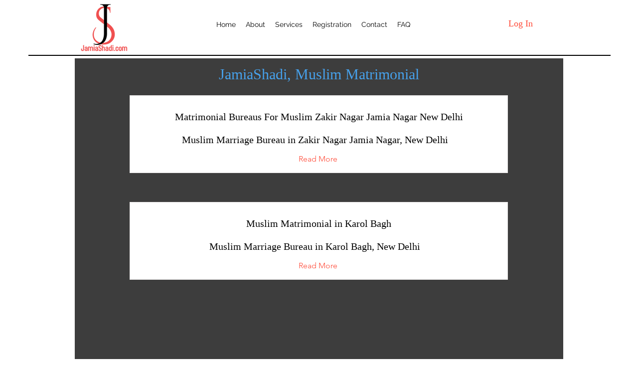

--- FILE ---
content_type: text/html; charset=utf-8
request_url: https://www.google.com/recaptcha/api2/aframe
body_size: 267
content:
<!DOCTYPE HTML><html><head><meta http-equiv="content-type" content="text/html; charset=UTF-8"></head><body><script nonce="S0NvAztkiR1C1I1IRwrSxg">/** Anti-fraud and anti-abuse applications only. See google.com/recaptcha */ try{var clients={'sodar':'https://pagead2.googlesyndication.com/pagead/sodar?'};window.addEventListener("message",function(a){try{if(a.source===window.parent){var b=JSON.parse(a.data);var c=clients[b['id']];if(c){var d=document.createElement('img');d.src=c+b['params']+'&rc='+(localStorage.getItem("rc::a")?sessionStorage.getItem("rc::b"):"");window.document.body.appendChild(d);sessionStorage.setItem("rc::e",parseInt(sessionStorage.getItem("rc::e")||0)+1);localStorage.setItem("rc::h",'1762475025092');}}}catch(b){}});window.parent.postMessage("_grecaptcha_ready", "*");}catch(b){}</script></body></html>

--- FILE ---
content_type: application/javascript
request_url: https://static.parastorage.com/services/form-app/1.2107.0/client-viewer/3684.chunk.min.js
body_size: 6678
content:
(("undefined"!=typeof self?self:this).webpackJsonp__wix_form_app=("undefined"!=typeof self?self:this).webpackJsonp__wix_form_app||[]).push([[3684],{90190:(e,o,t)=>{"use strict";t.r(o),t.d(o,{classes:()=>i,cssStates:()=>l,keyframes:()=>n,layers:()=>a,namespace:()=>r,st:()=>c,stVars:()=>s,style:()=>p,vars:()=>d});var r="o__7ISbEa",i={root:"s__7nuYU5",label:"sKq1EGw",dropdownBase:"sD96y7e",dropdownOption:"sFa06sf",dropdownNativeSelect:"sUm1QCJ",dropdownError:"se4t6jL",errorIcon:"sy0Ylfh",dropdown:"s__6izfo6",dropdownContainer:"s_1x8cc",divider:"sJ46c_l",customDivider:"sGG9ps3",arrowIcon:"sPmznGJ",errorIconWrapper:"sm_e3Q6"},n={},a={},s={},d={"wix-color-5":"--wix-color-5","wix-color-4":"--wix-color-4","wix-color-29":"--wix-color-29","wix-color-1":"--wix-color-1","wix-color-37":"--wix-color-37","wix-ui-tpa-dropdown-main-button-text-color":"--wix-ui-tpa-dropdown-main-button-text-color","wix-ui-tpa-dropdown-main-text-font":"--wix-ui-tpa-dropdown-main-text-font","wix-ui-tpa-dropdown-main-border-radius":"--wix-ui-tpa-dropdown-main-border-radius","wix-ui-tpa-dropdown-hover-border-radius":"--wix-ui-tpa-dropdown-hover-border-radius","wix-ui-tpa-dropdown-readonly-button-border-radius":"--wix-ui-tpa-dropdown-readonly-button-border-radius","wix-ui-tpa-dropdown-main-button-border-color":"--wix-ui-tpa-dropdown-main-button-border-color","wix-ui-tpa-dropdown-hover-border-color":"--wix-ui-tpa-dropdown-hover-border-color","wix-ui-tpa-dropdown-main-border-width":"--wix-ui-tpa-dropdown-main-border-width","wix-ui-tpa-dropdown-hover-border-width":"--wix-ui-tpa-dropdown-hover-border-width","wix-ui-tpa-dropdown-hover-background-color":"--wix-ui-tpa-dropdown-hover-background-color","wix-ui-tpa-dropdown-hover-background-opacity":"--wix-ui-tpa-dropdown-hover-background-opacity","wix-ui-tpa-dropdown-hover-text-color":"--wix-ui-tpa-dropdown-hover-text-color","wix-ui-tpa-dropdown-readonly-button-border-color":"--wix-ui-tpa-dropdown-readonly-button-border-color","wst-system-error-color-rgb":"--wst-system-error-color-rgb","wst-shade-3-color-rgb":"--wst-shade-3-color-rgb","wst-primary-background-color-rgb":"--wst-primary-background-color-rgb","wst-paragraph-2-color-rgb":"--wst-paragraph-2-color-rgb","wst-system-disabled-color-rgb":"--wst-system-disabled-color-rgb","wst-paragraph-2-font":"--wst-paragraph-2-font","wut-error-color":"--wut-error-color","wix-ui-tpa-dropdown-main-button-text-disabled-color":"--wix-ui-tpa-dropdown-main-button-text-disabled-color","wix-ui-tpa-dropdown-main-border-disabled-color":"--wix-ui-tpa-dropdown-main-border-disabled-color","wix-ui-tpa-dropdown-main-background-color":"--wix-ui-tpa-dropdown-main-background-color","wix-ui-tpa-dropdown-main-placeholder-color":"--wix-ui-tpa-dropdown-main-placeholder-color","wix-ui-tpa-dropdown-main-placeholder-font":"--wix-ui-tpa-dropdown-main-placeholder-font","wix-ui-tpa-dropdown-main-dropdown-background-color":"--wix-ui-tpa-dropdown-main-dropdown-background-color","wix-ui-tpa-dropdown-main-item-text-color":"--wix-ui-tpa-dropdown-main-item-text-color","wix-ui-tpa-dropdown-main-item-text-font":"--wix-ui-tpa-dropdown-main-item-text-font","wix-ui-tpa-dropdown-main-item-text-disabled-color":"--wix-ui-tpa-dropdown-main-item-text-disabled-color","wix-ui-tpa-dropdown-main-label-color":"--wix-ui-tpa-dropdown-main-label-color","wix-ui-tpa-dropdown-main-dropdown-height":"--wix-ui-tpa-dropdown-main-dropdown-height","wix-ui-tpa-dropdown-error-color":"--wix-ui-tpa-dropdown-error-color","wix-ui-tpa-dropdown-error-message-min-height":"--wix-ui-tpa-dropdown-error-message-min-height","wix-ui-tpa-dropdown-main-border-opacity":"--wix-ui-tpa-dropdown-main-border-opacity","wix-ui-tpa-dropdown-content-vertical-padding":"--wix-ui-tpa-dropdown-content-vertical-padding","wix-ui-tpa-dropdown-content-horizontal-padding":"--wix-ui-tpa-dropdown-content-horizontal-padding","wix-ui-tpa-dropdown-main-column-gap":"--wix-ui-tpa-dropdown-main-column-gap","wix-ui-tpa-dropdown-readonly-button-background-color":"--wix-ui-tpa-dropdown-readonly-button-background-color","wix-ui-tpa-dropdown-readonly-button-border-width":"--wix-ui-tpa-dropdown-readonly-button-border-width","wix-ui-tpa-dropdown-readonly-button-text-color":"--wix-ui-tpa-dropdown-readonly-button-text-color","wix-ui-tpa-dropdown-readonly-icon-color":"--wix-ui-tpa-dropdown-readonly-icon-color","wix-ui-tpa-dropdown-readonly-icon-size":"--wix-ui-tpa-dropdown-readonly-icon-size","wix-ui-tpa-dropdown-readonly-label-font":"--wix-ui-tpa-dropdown-readonly-label-font","wix-ui-tpa-dropdown-readonly-label-color":"--wix-ui-tpa-dropdown-readonly-label-color","wix-ui-tpa-dropdown-readonly-button-placeholder-color":"--wix-ui-tpa-dropdown-readonly-button-placeholder-color","wix-ui-tpa-dropdown-readonly-button-placeholder-font":"--wix-ui-tpa-dropdown-readonly-button-placeholder-font","wst-paragraph-2-color":"--Dropdown2358753825-wst-paragraph-2-color","wst-system-error-color":"--Dropdown2358753825-wst-system-error-color"},l=t.stc.bind(null,r),p=t.sts.bind(null,r),c=p},91247:(e,o,t)=>{"use strict";t.r(o),t.d(o,{classes:()=>i,cssStates:()=>l,keyframes:()=>n,layers:()=>a,namespace:()=>r,st:()=>c,stVars:()=>s,style:()=>p,vars:()=>d});var r="oGT_B_k",i={root:"sGo4s2s",arrowIcon:"swXR5ox",optionIcon:"sI2bZ1W",childrenWrapper:"s__3iGB31"},n={},a={},s={},d={"wix-color-1":"--wix-color-1","wix-color-5":"--wix-color-5","wst-system-error-color-rgb":"--wst-system-error-color-rgb","wix-ui-tpa-dropdown-suffix-padding-inline-end":"--wix-ui-tpa-dropdown-suffix-padding-inline-end",arrowIconSize:"--DropdownBase1914742017-arrowIconSize"},l=t.stc.bind(null,r),p=t.sts.bind(null,r),c=p},81974:(e,o,t)=>{"use strict";t.r(o),t.d(o,{classes:()=>i,cssStates:()=>l,keyframes:()=>n,layers:()=>a,namespace:()=>r,st:()=>c,stVars:()=>s,style:()=>p,vars:()=>d});var r="oIsUpDX",i={root:"s__0tQ6Z_",wrapper:"sfr16PH",optionIcon:"sdqyjUU",suffixContainer:"s_Vnzc4",arrowIcon:"swJq8hu",loader:"sHINEAo",errorIcon:"sSK1sM0",errorIconWrapper:"s__3w4zRd"},n={},a={},s={},d={"wix-color-29":"--wix-color-29","wix-color-1":"--wix-color-1","wix-color-4":"--wix-color-4","wix-color-5":"--wix-color-5","wst-system-disabled-color-rgb":"--wst-system-disabled-color-rgb","wst-system-error-color-rgb":"--wst-system-error-color-rgb","wst-paragraph-2-color-rgb":"--wst-paragraph-2-color-rgb","wix-ui-tpa-dropdown-main-button-text-color":"--wix-ui-tpa-dropdown-main-button-text-color","wix-ui-tpa-dropdown-hover-text-color":"--wix-ui-tpa-dropdown-hover-text-color","wix-ui-tpa-dropdown-main-text-font":"--wix-ui-tpa-dropdown-main-text-font","wix-ui-tpa-dropdown-readonly-button-text-font":"--wix-ui-tpa-dropdown-readonly-button-text-font","wix-ui-tpa-dropdown-main-border-radius":"--wix-ui-tpa-dropdown-main-border-radius","wix-ui-tpa-dropdown-hover-border-radius":"--wix-ui-tpa-dropdown-hover-border-radius","wix-ui-tpa-dropdown-readonly-button-border-radius":"--wix-ui-tpa-dropdown-readonly-button-border-radius","wix-ui-tpa-dropdown-main-button-border-color":"--wix-ui-tpa-dropdown-main-button-border-color","wix-ui-tpa-dropdown-hover-border-color":"--wix-ui-tpa-dropdown-hover-border-color","wix-ui-tpa-dropdown-main-border-width":"--wix-ui-tpa-dropdown-main-border-width","wix-ui-tpa-dropdown-hover-border-width":"--wix-ui-tpa-dropdown-hover-border-width","wix-ui-tpa-dropdown-hover-background-color":"--wix-ui-tpa-dropdown-hover-background-color","wix-ui-tpa-dropdown-hover-background-opacity":"--wix-ui-tpa-dropdown-hover-background-opacity","wix-ui-tpa-dropdown-readonly-button-border-color":"--wix-ui-tpa-dropdown-readonly-button-border-color","wix-ui-tpa-dropdown-native-select-main-button-text-disabled-color":"--wix-ui-tpa-dropdown-native-select-main-button-text-disabled-color","wix-ui-tpa-dropdown-native-select-main-background-color":"--wix-ui-tpa-dropdown-native-select-main-background-color","wix-ui-tpa-dropdown-native-select-main-placeholder-color":"--wix-ui-tpa-dropdown-native-select-main-placeholder-color","wix-ui-tpa-dropdown-native-select-main-placeholder-opacity":"--wix-ui-tpa-dropdown-native-select-main-placeholder-opacity","wix-ui-tpa-dropdown-native-select-readonly-button-background-color":"--wix-ui-tpa-dropdown-native-select-readonly-button-background-color","wix-ui-tpa-dropdown-native-select-readonly-button-border-width":"--wix-ui-tpa-dropdown-native-select-readonly-button-border-width","wix-ui-tpa-dropdown-native-select-readonly-button-text-color":"--wix-ui-tpa-dropdown-native-select-readonly-button-text-color","wix-ui-tpa-dropdown-native-select-readonly-button-icon-color":"--wix-ui-tpa-dropdown-native-select-readonly-button-icon-color","wix-ui-tpa-dropdown-native-select-readonly-button-icon-size":"--wix-ui-tpa-dropdown-native-select-readonly-button-icon-size","wix-ui-tpa-dropdown-native-select-readonly-placeholder-color":"--wix-ui-tpa-dropdown-native-select-readonly-placeholder-color",arrowIconSize:"--DropdownNativeSelect2061272465-arrowIconSize"},l=t.stc.bind(null,r),p=t.sts.bind(null,r),c=p},77961:(e,o,t)=>{"use strict";t.r(o),t.d(o,{classes:()=>i,cssStates:()=>l,keyframes:()=>n,layers:()=>a,namespace:()=>r,st:()=>c,stVars:()=>s,style:()=>p,vars:()=>d});var r="oQq4FBq",i={root:"sh8iK52",insetFocusRing:"s__4nB7uI",contentWrapper:"sy8076U",title:"sJRbu8i",subtitle:"sjYLbIA",suffix:"s__9u90nm",icon:"sTmKDuT"},n={},a={},s={},d={"wix-color-29":"--wix-color-29","wix-color-5":"--wix-color-5","wix-color-4":"--wix-color-4","wix-ui-tpa-dropdown-option-main-title-text-color":"--wix-ui-tpa-dropdown-option-main-title-text-color","wix-ui-tpa-dropdown-option-main-title-text-font":"--wix-ui-tpa-dropdown-option-main-title-text-font","wix-ui-tpa-dropdown-option-main-item-text-disabled-color":"--wix-ui-tpa-dropdown-option-main-item-text-disabled-color","wix-ui-tpa-dropdown-option-padding-inline-start":"--wix-ui-tpa-dropdown-option-padding-inline-start","wix-ui-tpa-dropdown-option-vertical-padding":"--wix-ui-tpa-dropdown-option-vertical-padding","wix-ui-tpa-dropdown-option-title-padding-inline-start":"--wix-ui-tpa-dropdown-option-title-padding-inline-start","wix-ui-tpa-dropdown-option-title-padding-inline-end":"--wix-ui-tpa-dropdown-option-title-padding-inline-end"},l=t.stc.bind(null,r),p=t.sts.bind(null,r),c=p},48882:(e,o,t)=>{"use strict";t.r(o),t.d(o,{classes:()=>i,cssStates:()=>l,keyframes:()=>n,layers:()=>a,namespace:()=>r,st:()=>c,stVars:()=>s,style:()=>p,vars:()=>d});var r="o__1Ytdcp",i={root:"s__1ImOn6"},n={},a={},s={dividerHeight:"1px",dividerBackgroundColor:"black",dividerOpacity:"initial",dividerMarginTop:"initial",dividerMarginBottom:"initial"},d={},l=t.stc.bind(null,r),p=t.sts.bind(null,r),c=p},24749:(e,o,t)=>{"use strict";t.r(o),t.d(o,{classes:()=>i,cssStates:()=>l,keyframes:()=>n,layers:()=>a,namespace:()=>r,st:()=>c,stVars:()=>s,style:()=>p,vars:()=>d});var r="oE04RXv",i={root:"s__09SBwR",dropdownContent:"sQZuxSd"},n={},a={},s={},d={},l=t.stc.bind(null,r),p=t.sts.bind(null,r),c=p},43359:(e,o,t)=>{"use strict";t.r(o),t.d(o,{classes:()=>i,cssStates:()=>l,keyframes:()=>n,layers:()=>a,namespace:()=>r,st:()=>c,stVars:()=>s,style:()=>p,vars:()=>d});var r="oARefNM",i={root:"sruig2j",optionsContainer:"se_7RSs",dropdownOption:"sHj3USZ"},n={},a={},s={},d={},l=t.stc.bind(null,r),p=t.sts.bind(null,r),c=p},48606:(e,o,t)=>{"use strict";t.r(o),t.d(o,{classes:()=>i,cssStates:()=>l,keyframes:()=>n,layers:()=>a,namespace:()=>r,st:()=>c,stVars:()=>s,style:()=>p,vars:()=>d});var r="oO56y6i",i={root:"sLEhMyS",highlight:"sUPZlHb",nonHighlight:"sBS03xk"},n={},a={},s={hoverBackgroundColor:"lightgrey",selectedBackgroundColor:"grey",selectedHoverBackgroundColor:"dimgrey",disabledBackgroundColor:"white"},d={},l=t.stc.bind(null,r),p=t.sts.bind(null,r),c=p},27009:(e,o,t)=>{"use strict";t.d(o,{Z:()=>n});var r=t(27762);const i=({size:e,...o})=>r.createElement("svg",{viewBox:"0 0 24 24",fill:"currentColor",width:e||"24",height:e||"24",...o},r.createElement("path",{fillRule:"evenodd",d:"M18.2546728,8.18171329 L18.9617796,8.88882007 L12.5952867,15.2537133 L12.5978964,15.2558012 L11.8907896,15.962908 L11.8882867,15.9607133 L11.8874628,15.9617796 L11.180356,15.2546728 L11.1812867,15.2527133 L4.81828671,8.88882007 L5.52539349,8.18171329 L11.8882867,14.5457133 L18.2546728,8.18171329 Z"}));i.displayName="ChevronDown";var n=i},70887:(e,o,t)=>{e.exports=t(17607).compact},87781:(e,o,t)=>{e.exports=t(17607).debounce},77757:(e,o,t)=>{"use strict";var r,i;t.d(o,{me:()=>n,tW:()=>i}),function(e){e[e.Enter=13]="Enter",e[e.Spacebar=32]="Spacebar",e[e.ArrowUp=38]="ArrowUp",e[e.ArrowDown=40]="ArrowDown",e[e.ArrowRight=39]="ArrowRight",e[e.ArrowLeft=37]="ArrowLeft",e[e.Esc=27]="Esc"}(r||(r={})),function(e){e.Enter="Enter",e.Spacebar=" ",e.ArrowUp="ArrowUp",e.ArrowUpIE="Up",e.ArrowDown="ArrowDown",e.ArrowDownIE="Down",e.ArrowRight="ArrowRight",e.ArrowRightIE="Right",e.ArrowLeft="ArrowLeft",e.ArrowLeftIE="Left",e.Tab="Tab",e.Home="Home",e.End="End",e.Escape="Escape",e.PageUp="PageUp",e.PageDown="PageDown"}(i||(i={}));const n=e=>1===e.length},8502:(e,o,t)=>{"use strict";t.d(o,{L:()=>ye});var r=t(27762),i=t.n(r),n=t(21849),a=t(90190),s=t(27346);const d="dropdown-label",l="dropdown-label-asterisk",p="core-dropdown",c="dropdown-base",w="native-select",u="dropdown-base-text",b="placeholder-option",h="dropdown-error-tooltip",m="dropdown-option",x="dropdown-option-icon",v="dropdown-option-suffix",g="dropdown-loader",f="data-error";var y=t(24749),k=t(72209),E=t(43359),I=t(48606);new Array(6).fill(null).map((e,o)=>4===o?{divider:!0}:{id:`${o}`,value:`Input Text ${o+1}`,isSelectable:o<3}).map((e,o)=>({...e,subtitle:0===o?"The longest subtitle has 2 lines. Lorem Ipsum is simply dummy text of the printing and typesetting industry. Lorem Ipsum has been the industry's standard dummy text ever since the 1500s, when an unknown printer took a galley of type and scrambled it to make a type specimen book.":`Subtitle Text ${o}`})),new Array(6).fill(null).map((e,o)=>({id:`${o}`,value:`0${o+1}`,isSelectable:!0}));const C=e=>e.map(e=>e.unavailable?{...e,isSelectable:void 0===e.isSelectable||e.isSelectable}:e),O=e=>`${e}-text`,S=(e,o)=>`${e}_option-${o}`,D=e=>{const{id:o,option:t,isSelected:i,isHovered:n,onClickHandler:a,onMouseEnterHandler:s,onMouseLeaveHandler:d,dataHook:l,unavailable:p}=e,{isDisabled:c,isSelectable:w,value:u,role:b}=t,h=!c&&n,m=!c&&i,x=!w||c||p,v={role:b,"aria-disabled":x,disabled:x,...w&&"option"===b?{"aria-selected":m}:{}};return r.createElement("div",{id:o,tabIndex:-1,className:(0,I.st)(I.classes.root,{disabled:c,selectable:w,hovered:h,selected:m},e.className),"aria-labelledby":o&&O(o),"data-hook":l,...v,onClick:a,title:u,onMouseEnter:s,onMouseLeave:d,"aria-hidden":t["aria-hidden"]},t.render(u))};D.displayName="CoreDropdownOption";const N="dropdown-content",M="dropdown-content-options-container",H="dropdown-content-option";class _ extends r.PureComponent{constructor(e){super(e),this.optionsContainerRef=null,this.mouseCoords={screenX:-1,screenY:-1},this.state={hoveredIndex:-1},this.onMouseMove=this.onMouseMove.bind(this),this.onMouseDown=this.onMouseDown.bind(this),this.onOptionHover=this.onOptionHover.bind(this)}componentDidMount(){if(this.props.selectedId||0===this.props.selectedId){const e=this.props.options.findIndex(e=>e.id===this.props.selectedId);if(e>-1){const o=this.optionsContainerRef.childNodes[e],t=this.optionsContainerRef.getBoundingClientRect();o.getBoundingClientRect().bottom>t.bottom&&(this.optionsContainerRef.scrollTop=Math.min(o.offsetTop+o.clientHeight/2-this.optionsContainerRef.offsetHeight/2,this.optionsContainerRef.scrollHeight)),this.setHoveredIndex(e)}}}setHoveredIndex(e){this.state.hoveredIndex!==e&&this.setState({hoveredIndex:e},this.onOptionHover)}onOptionHover(){this.props.onOptionHover&&this.props.onOptionHover(this.getSelectedOption())}isValidOptionForSelection(e){return e.isSelectable&&!e.isDisabled}scrollHoveredIntoView(e){const o=this.optionsContainerRef.childNodes[e],t=o.offsetHeight,r=o.offsetTop-1,{scrollTop:i,clientHeight:n}=this.optionsContainerRef;i<=r&&i+n>r+t||(this.optionsContainerRef.scrollTop<r?this.optionsContainerRef.scrollTop=t+r-n:this.optionsContainerRef.scrollTop=r)}hoverNextItem(e){const{options:o}=this.props;if(!o.find(this.isValidOptionForSelection))return;let{hoveredIndex:t}=this.state;for(;t+=e,t===o.length?t=0:t<0&&(t=o.length-1),!this.isValidOptionForSelection(o[t]););this.setHoveredIndex(t),this.scrollHoveredIntoView(t)}getOptionDOMid(e){const o=this.props.id;return o?`${o}_option-${e.id}`:null}getSelectedOption(){const{options:e}=this.props,{hoveredIndex:o}=this.state;return o>=0&&o<e.length?{...e[o],_DOMid:this.getOptionDOMid(e[o])}:null}onMouseMove(e){this.mouseCoords.screenX=e.screenX,this.mouseCoords.screenY=e.screenY}onMouseDown(e){const{onMouseDown:o}=this.props;o&&o(e)}onMouseEnter(e,o){this.mouseCoords.screenX===e.screenX&&this.mouseCoords.screenY===e.screenY||this.setHoveredIndex(o)}render(){const{fixedHeader:e,fixedFooter:o,options:t,selectedId:i,onOptionClick:n,id:a,className:s,role:d,activeDescendant:l}=this.props,{hoveredIndex:p}=this.state;return r.createElement("div",{className:(0,E.st)(E.classes.root,s),"data-hook":N,onMouseMove:this.onMouseMove,onMouseDown:this.onMouseDown},e,r.createElement("div",{role:d,className:E.classes.optionsContainer,id:a,ref:e=>this.optionsContainerRef=e,tabIndex:-1,"data-hook":M,...l?{"aria-activedescendant":l}:{}},(t||[]).map((e,o)=>r.createElement(D,{className:E.classes.dropdownOption,dataHook:H,key:e.id,id:this.getOptionDOMid(e),option:e,unavailable:e.unavailable,isHovered:p===o,isSelected:i===e.id,onClickHandler:this.isValidOptionForSelection(e)?()=>n(e):void 0,onMouseEnterHandler:this.isValidOptionForSelection(e)?e=>this.onMouseEnter(e,o):void 0,onMouseLeaveHandler:()=>{this.setHoveredIndex(-1)}}))),o)}}_.displayName="CoreDropdownContent";var R=t(11523);class L extends r.PureComponent{constructor(e){super(e),this.close=this.close.bind(this),this.handleClickOutside=this.handleClickOutside.bind(this),this.onPopoverClick=this.onPopoverClick.bind(this),this.onOptionClick=this.onOptionClick.bind(this)}handleClickOutside(){this.close()}_onExpandedChange(e){this.props.onExpandedChange&&this.props.onExpandedChange(e)}open(){this.props.setIsOpen(!0),this._onExpandedChange(!0)}onPopoverClick(){this.props.isOpen?this.close():this.open()}close(){this.props.isOpen&&(this.props.setIsOpen(!1),this._onExpandedChange(!1))}onOptionClick(e){const{onSelect:o}=this.props;e&&(o(e),this.close())}render(){const{options:e,children:o,disabled:t,forceContentElementVisibility:i,style:n,id:a,readOnly:s,role:d,className:l,popoverProps:p,contentProps:c,isOpen:w,selectedId:u}=this.props,b=Boolean(e&&e.length||c.fixedHeader||c.fixedFooter),h=i||w&&!t&&!s&&b;return r.createElement(k.t,{className:(0,y.st)(y.classes.root,{"content-visible":h},l),onClickOutside:this.handleClickOutside,onKeyDown:t||s?void 0:this.props.onKeyDown,onClick:t||s?void 0:()=>this.onPopoverClick(),shown:h,style:n,id:a,role:d,...p,...(0,R._)(this.props)},r.createElement(k.t.Element,null,o),r.createElement(k.t.Content,null,r.createElement(_,{className:y.classes.dropdownContent,options:e,selectedId:u,onOptionClick:this.onOptionClick,onOptionHover:this.props.onOptionHover,...c})))}}L.displayName="CoreDropdown";const A=L;var W=t(95685),T=t.n(W),P=t(27009),B=t(58249),V=t(91247),F=t(64733),U=t(2637);const z=r.forwardRef((e,o)=>{const{selectedOption:t,placeholder:i,error:n,disabled:a,upgrade:s,className:d,isExpanded:l,id:p,"aria-label":w,"aria-labelledby":b,"aria-activedescendant":h,"aria-describedby":m,"aria-required":x,"aria-controls":v,rtl:f,isLoading:y,"loading-aria-label":k}=e,E=!t||!t.value;return r.createElement(B.z,{upgrade:s,fullWidth:!0,className:(0,V.st)(V.classes.root,{error:n,placeholder:E,upgrade:s,rtl:f},d),"data-hook":c,"data-dropdown-base-error":n,disabled:a,"aria-activedescendant":h,"aria-expanded":l,id:p,ref:o,"aria-label":w,"aria-labelledby":b,"aria-describedby":m,"aria-required":x,"aria-invalid":n,role:"combobox","aria-controls":v,prefixIcon:t&&t.icon?r.createElement("div",{className:V.classes.optionIcon},t.icon):null,suffixIcon:r.createElement(r.Fragment,null,y?r.createElement(F.$,{className:V.classes.loader,"data-hook":g,type:U.R.slim,"aria-label":k}):r.createElement(P.Z,{className:V.classes.arrowIcon}))},r.createElement("div",{className:V.classes.childrenWrapper,"data-hook":u},t&&t.value||i))});var $=t(48882);const Z=e=>{const{children:o,vertical:t}=e,i=!!o;return r.createElement("div",{className:(0,$.st)($.classes.root,{vertical:t&&!i,customDivider:i},e.className),"data-hook":e["data-hook"]},o)};Z.displayName="CoreDivider";var q=t(8871),K=t.n(q),Y=t(70887),X=t.n(Y);const G=(e=null)=>({id:e&&(e.id||0===e.id)?e.id:K()("Option"),isDisabled:!1,isSelectable:!0,unavailable:!1,value:null,render:e=>e,role:"option",...e}),J=e=>e%2==0,Q=e=>e%2==1,j=(e,o)=>{const t=(e=>new RegExp(`(${e.replace(/ /g,"|")})`,"gi"))(o.trim().replace(/[-\/\\^$*+?.()|[\]{}]/g,"\\$&"));const i=e.value.split(t),n=""===i[0]?J:Q,a=X()(i).map((e,o)=>n(o)?r.createElement("mark",{className:I.classes.highlight,key:o},e):r.createElement("span",{className:I.classes.nonHighlight,key:o},e));return G({id:e.id,isDisabled:e.isDisabled,isSelectable:e.isSelectable,value:e.value,render:()=>e.render(a)})},ee={create:G,createDivider:({className:e,value:o}={})=>G({id:K()("Divider"),isDisabled:!1,isSelectable:!1,"aria-hidden":!0,render:o?()=>r.createElement(Z,{className:e},o):()=>r.createElement(Z,{className:e})}),createHighlighted:(e,o)=>e.value&&o?j(e,o):e};var oe=t(79630),te=t(35100),re=t(77961),ie=t(3889);const ne=e=>{const{value:o,id:t,isSelectable:i,subtitle:n,icon:a,suffix:s,isSectionTitle:d,className:l,unavailable:p,indentIcon:c,textOverflow:w=ie.ok.ellipsis,descendantId:u,isFocused:b}=e,h=r.useRef(null);return r.useEffect(()=>{b&&h.current&&h.current.scrollIntoView?.({block:"nearest"})},[b]),r.createElement("div",{"data-hook":m,key:t,ref:h,className:(0,re.st)(re.classes.root,{withIcon:!!a,sectionTitle:d,selectable:i,unavailable:!!p,indentIcon:!!c,textOverflow:w,isFocused:b},l)},a&&r.createElement("div",{"data-hook":x,className:re.classes.icon},a),r.createElement("div",{className:re.classes.contentWrapper},r.createElement(oe.x,{className:re.classes.title,typography:te.M.runningText,id:u&&O(u),"aria-disabled":!(i&&!p)},o),n&&r.createElement(oe.x,{className:re.classes.subtitle,typography:te.M.runningText},n)),s&&r.createElement("div",{"data-hook":v,className:re.classes.suffix},s))};var ae=t(81974);class se extends r.Component{onSelect(e){const{selectedOption:o}=this.props,t=e.target.value;if((o&&o.id)===t)return;const r=this.props.options.find(({id:e})=>e===t);this.props.onSelect(r)}renderOptions(e){const{placeholder:o,options:t}=this.props;return r.createElement(r.Fragment,null,e&&r.createElement("option",{"data-hook":b,value:"",disabled:!0,hidden:!t.length},o),t.map((e,o)=>e.divider?null:r.createElement("option",{key:o,value:e.id,disabled:!e.isSelectable},e.value)))}renderOptionIcon(){return r.createElement("div",{className:ae.classes.optionIcon},this.props.selectedOption.icon)}getDataAttributes(){const{error:e}=this.props;return{[f]:e}}render(){const{disabled:e,readOnly:o,selectedOption:t,error:i,errorMessage:n,"aria-label":a,"aria-labelledby":s,"aria-required":d,id:l,className:p,name:c,errorComponent:u,newErrorMessage:b,isLoading:h,"loading-aria-label":m}=this.props,{rtl:x}=this.context,v=!t||!t.value,f=t&&!!t.icon,y=(0,ae.st)(ae.classes.root,{error:i,disabled:e,readOnly:o,placeholder:v,icon:f,rtl:x,fullWidth:!0},p);return r.createElement("div",{className:ae.classes.wrapper,onClick:e=>o&&e.preventDefault(),onMouseDown:e=>o&&e.preventDefault(),onKeyDown:e=>o&&e.preventDefault()},r.createElement("select",{...this.getDataAttributes(),defaultValue:"",...t&&{value:t.id},id:l,onChange:e=>!o&&this.onSelect(e),"data-hook":w,ref:this.props.innerRef,"aria-label":a,"aria-labelledby":s,"aria-required":d,disabled:e,name:c,"aria-readonly":o,className:y},this.renderOptions(v)),f?this.renderOptionIcon():null,i&&n&&!b&&u,r.createElement("div",{className:ae.classes.suffixContainer},h?r.createElement(F.$,{className:ae.classes.loader,"data-hook":g,type:U.R.slim,"aria-label":m}):r.createElement(P.Z,{className:ae.classes.arrowIcon})))}}se.contextType=s.I;const de=r.forwardRef((e,o)=>r.createElement(se,{...e,innerRef:o}));var le=t(80820),pe=t(37790),ce=t(24385),we=t(20806),ue=t(44699),be=t(92668),he=t(24243),me=t(77757),xe=t(87781),ve=t.n(xe);const ge=(e,o)=>e.filter(e=>e.value?.toLocaleLowerCase().startsWith(o.toLocaleLowerCase())),fe=({options:e,onSelect:o,isOpen:t,setIsOpen:n,focusedOptionId:a,setFocusedOptionId:s})=>{const[d,l]=i().useState(""),p=i().useCallback(ve()(()=>l(""),500),[l]);(0,r.useEffect)(()=>()=>{p.cancel()},[]);const c=i().useMemo(()=>ge(e,d),[e,d]),w=e=>{void 0!==e&&s(e)},u=e=>{n(!0),e.preventDefault()},b=()=>{w(e[0].id)},h=()=>{w(e[e.length-1].id)},m=()=>a?e.findIndex(e=>e.id===a):-1,x=()=>{a&&(o=>{const t=e.find(e=>e.id===o);return t?.isSelectable&&!t.isDisabled})(a)&&o(a)},v=o=>{switch(o.key){case me.tW.Enter:case me.tW.Spacebar:x(),o.preventDefault();break;case me.tW.Tab:x();break;case me.tW.Escape:t=o,n(!1),t.preventDefault();break;case me.tW.ArrowDown:o.preventDefault(),(()=>{for(let o=m()+1;o<e.length;o++){const t=e[o];if(!t.divider){w(t.id);break}}})();break;case me.tW.ArrowUp:o.preventDefault(),o.altKey?(x(),n(!1)):(()=>{const o=m();for(let t=(-1===o?e.length:o)-1;t>=0;t--){const o=e[t];if(!o.divider){w(o.id);break}}})();break;case me.tW.Home:o.preventDefault(),b();break;case me.tW.End:o.preventDefault(),h();break;case me.tW.PageUp:o.preventDefault(),(()=>{const o=m(),t=Math.max(o-10,0);w(e[t].id)})();break;case me.tW.PageDown:o.preventDefault(),(()=>{const o=m(),t=Math.min(o+10,e.length-1);w(e[t].id)})()}var t};return{handleKeydown:o=>{const{key:r}=o;if((0,me.me)(r)&&r!==me.tW.Spacebar)return t||u(o),void(o=>{if(o===d){const e=(c.findIndex(e=>e.id===a)+1)%c.length,o=c[e];w(o.id),p.cancel()}else{const t=(d+o).toLocaleLowerCase(),r=ge(e,t);r.length>0&&w(r[0].id),l(t),p()}})(r);t?v(o):(e=>{switch(e.key){case me.tW.ArrowUp:a||b(),u(e);break;case me.tW.ArrowDown:case me.tW.Enter:case me.tW.Spacebar:u(e);break;case me.tW.Home:b(),u(e);break;case me.tW.End:h(),u(e);break;default:;}})(o)}}},ye=r.forwardRef((e,o)=>{const{label:t,alignment:i="bottom",className:c,theme:w=ie.IQ.Box,newErrorMessage:u,error:b,lang:m,errorAppearance:x,errorMessage:v,outerBorder:g=!1,options:f=[],initialSelectedId:y,selectedId:k,readOnly:E,upgrade:I,dropdownId:O,optionsContainerId:D,mobileNativeSelect:N,"aria-required":M,showAsterisk:H,onExpandedChange:_}=e,R=r.useRef(),L=r.useRef(),W=r.useRef(),{mobile:P,rtl:B}=(0,s.Ac)(),[V,F]=r.useState(!1),[U,$]=r.useState(!1),[Z,q]=r.useState(!1),[K,Y]=r.useState(k?f.find(e=>e.id===k)?.id||null:f.find(e=>e.id===y)?.id||null),[X,G]=r.useState(null),J=r.useMemo(()=>f.find(e=>e.id===K),[f,K]),Q=r.useMemo(()=>(0,ue.Z)("error-message"),[]),j=r.useMemo(()=>(0,ue.Z)("label-for-id_"),[]),oe=r.useMemo(()=>D??(0,ue.Z)("dropdown-options-container_"),[D]);r.useEffect(()=>{(0,be.re)("Button")},[]),r.useEffect(()=>{I||((0,be.M$)("Dropdown","The current `Dropdown` component API will be deprecated in a future version. Please use the `upgrade` prop in order to use the new API."),(0,be.Wg)("Button"))},[I]),r.useEffect(()=>{k&&Y(f.find(e=>e.id===k)?.id||null)},[k,f]),r.useImperativeHandle(o,()=>({focus(e){L?.current&&!N&&L.current.focus(e),W?.current&&N&&W.current.focus(e)}}),[]);const te=o=>{if(o!==K){Y(o),q(!1);const t=f.find(e=>e.id===o);t&&e.onChange?.(t),L.current&&!N&&L.current.focus()}},{handleKeydown:re}=fe({options:f.filter(e=>!e.divider),onSelect:te,isOpen:Z,setIsOpen:q,focusedOptionId:X,setFocusedOptionId:G}),ae=e=>{$(e)},se=e=>{ae(!U),e.stopPropagation()},me=e=>{"Enter"!==e.key&&" "!==e.key||e.stopPropagation()},xe=()=>{F(!0)},ve=()=>{const{errorTooltipPlacement:o}=e;return r.createElement(pe.M,{"data-hook":h,className:a.classes.dropdownError,message:v,icon:r.createElement(ce.Z,{className:a.classes.errorIcon}),tooltipId:Q,tooltipSkin:we.y.Error,showTooltip:U,onClick:se,onMouseDown:xe,onKeyDown:me,tooltipProps:{placement:o}})},ge=C(f).map(e=>e.divider?ee.createDivider({className:a.classes.divider}):ee.create({...e,role:"option",render:()=>r.createElement(ne,{unavailable:e.unavailable,className:a.classes.dropdownOption,...e,descendantId:S(oe,e.id),isFocused:X===e.id})})),ye=u?n.Y:r.Fragment,ke=M&&H,Ee={alignment:i,mobile:P,theme:w,rtl:B,newErrorMessage:u,error:b,outerBorder:g,readOnly:E};return r.createElement(ye,{...u&&{visible:b&&!!v,message:v,errorAppearance:x,messageId:Q,className:(0,a.st)(a.classes.root,Ee,c),"data-mobile":P,lang:m,"data-hook":e["data-hook"]}},r.createElement("div",{...!u&&{className:(0,a.st)(a.classes.root,Ee,c),"data-mobile":P,"data-hook":e["data-hook"],lang:m},ref:R,onFocus:()=>{V||ae(!0),F(!0)},onBlur:e=>{R.current&&!R.current.contains(e.relatedTarget)&&(F(!1),$(!1))}},t&&r.createElement("label",{"data-hook":d,htmlFor:j,className:a.classes.label},t,ke&&r.createElement(he.d,{dataHook:l})),N&&P?(()=>{const{placeholder:o,disabled:t,"aria-label":i,"aria-labelledby":n,name:s,isLoading:d=!1,"loading-aria-label":l}=e;return r.createElement(de,{readOnly:E,"aria-label":i,"aria-labelledby":n,"aria-required":M,disabled:t,className:a.classes.dropdownNativeSelect,error:b,name:s,ref:W,errorMessage:v,options:C(f),onSelect:e=>te(e.id),placeholder:o,selectedOption:J,errorComponent:ve(),newErrorMessage:u,isLoading:d,"loading-aria-label":l})})():(()=>{const{placeholder:o="",disabled:t,forceContentElementVisibility:n,placement:s="bottom","aria-label":d,"aria-labelledby":l,flip:h,fixed:m,appendTo:x,optionsContainerZIndex:g,optionsContainerClass:f,"aria-describedby":y,dynamicWidth:k,isLoading:C=!1,"loading-aria-label":D}=e,N=!x||"parent"===x,H=(0,le.w)([y,v?Q:""]),R=X&&S(oe,X);return r.createElement(A,{className:(0,a.st)(a.classes.root,{rtl:B,alignment:i,isMobile:P,theme:w,readOnly:E},T()(a.classes.dropdown,f,{[c]:!N})),isOpen:Z,setIsOpen:q,popoverProps:{contentClassName:a.classes.dropdownContainer,placement:s,flip:h,fixed:m,appendTo:x,dynamicWidth:k||!N,zIndex:g},contentProps:{role:"listbox",id:oe},"data-hook":p,"data-mobile":P,options:ge,readOnly:E,onSelect:e=>{e&&te(String(e.id))},selectedId:K,forceContentElementVisibility:n,onKeyDown:re,onExpandedChange:_},r.createElement(z,{className:a.classes.dropdownBase,selectedOption:J,placeholder:o,disabled:t,readOnly:E,error:b,upgrade:I,ref:L,rtl:B,id:O??j,"aria-activedescendant":Z?R:void 0,"aria-label":d,"aria-labelledby":l,"aria-required":M,isExpanded:Z,"aria-describedby":H,isLoading:C,"loading-aria-label":D,"aria-controls":oe}),b&&v&&!u&&ve())})()))})},3889:(e,o,t)=>{"use strict";var r,i,n;t.d(o,{IQ:()=>i,ok:()=>n}),function(e){e.center="center"}(r||(r={})),function(e){e.Line="line",e.Box="box"}(i||(i={})),function(e){e.ellipsis="ellipsis",e.wrap="wrap"}(n||(n={}))},24243:(e,o,t)=>{"use strict";t.d(o,{d:()=>a});var r=t(27762),i=t.n(r),n="sTgH80P";const a=({dataHook:e,...o})=>i().createElement("span",{className:n,"aria-hidden":"true","data-hook":e,...o},"*")}}]);
//# sourceMappingURL=3684.chunk.min.js.map

--- FILE ---
content_type: application/javascript
request_url: https://static.parastorage.com/services/form-app/1.2107.0/client-viewer/form-app-contacts-phone.chunk.min.js
body_size: 3783
content:
"use strict";(("undefined"!=typeof self?self:this).webpackJsonp__wix_form_app=("undefined"!=typeof self?self:this).webpackJsonp__wix_form_app||[]).push([[416],{96564:(e,t,n)=>{n.r(t),n.d(t,{default:()=>De});var r=n(20011),a=n(27762),o=n.n(a),l=n(49719),s=n(95685),c=n.n(s),u=n(69559),i=n(8333),d=n(19148),C=n(3285),m=n(51646),E=n(5468),p=n(48385),M=n(98125),N=n(15906),y=n.n(N),f=n(77118);function S(e){const t=e?(0,m.S)(e):void 0,n=null==t?void 0:t.country;if(n)return n;const r=new E.R;e&&r.input(e);return r.getCountry()}function h(e){return function(e){var t,n,r,a;if(!(e=e.trim()).startsWith("+"))return;const o=e.replace(/^\+/,""),l=o.substring(0,1),s=o.substring(0,2),c=o.substring(0,3),u=o.substring(0,4);return(null==(t=M.Z.country_calling_codes[u])?void 0:t[0])||(null==(n=M.Z.country_calling_codes[c])?void 0:n[0])||(null==(r=M.Z.country_calling_codes[s])?void 0:r[0])||(null==(a=M.Z.country_calling_codes[l])?void 0:a[0])}(e)}function b(e){return e?f.L[e]:void 0}function A(e){var t;return e&&(null==(t=y().getCountryByKey(e))?void 0:t.dialCode)}var v=n(96080),L=n(31616);function R(e,t){return e.filter(e=>function(e,t){const{countryName:n,callingCode:r,shortCountryCode:a}=e;if(g(n,t))return!0;if(g(r,t))return!0;if(g(a,t))return!0;return!1}(e,t))}function g(e,t){return e.toLowerCase().includes(t.toLowerCase())}var T=n(43566),B=n(31688),G=n(4447),I=n(80528),D=n(79630),O=n(65741);const P="apfS60",K=e=>{let{longCountryCode:t}=e;const n=U(t,"1x"),r=U(t,"2x");return o().createElement("img",{src:n,srcSet:`${n} 1x, ${r} 2x`,alt:"","aria-hidden":"true",loading:"lazy",className:P})};function U(e,t){return`https://static.parastorage.com/services/linguist-flags/1.961.0/assets/flags/square/${`${e}${"2x"===t?"_2x":""}.png`}`}var F="oUDpvwp",w="sWV17_q",Z="s__3xDnod",x="s__0p27oq",k=n.sts.bind(null,F);function H(e){let{callingCode:t,countryName:n,longCountryCode:r,clip:a=!0}=e;return a?o().createElement("div",{className:k(w,{nowrap:a})},o().createElement("div",{className:Z},o().createElement(K,{longCountryCode:r})),o().createElement(D.x,{className:x,"aria-label":n},n.length>25?o().createElement(O.u,{appendTo:"window",showDelay:300,content:n},`${n.substring(0,25)}...`):n),o().createElement(D.x,{className:x,"aria-hidden":"true"},"\xa0"),o().createElement(D.x,{className:x},o().createElement("span",{dir:"ltr",lang:"en"},t))):o().createElement("div",{className:w},o().createElement("div",{className:Z},o().createElement(K,{longCountryCode:r})),o().createElement(D.x,{className:x},n,o().createElement("span",{"aria-hidden":"true"},"\xa0"),o().createElement("span",{dir:"ltr",lang:"en"},t)))}var V="s__1i7EKU",_="s__17bdPZ",W="syaA_J_";var Y=n(51336),J=n(23833),$=n(24205),q=n(71836),Q="sEP5wyL",X="sNA6Tp0",j="s_BVJMF",z="skGp13x",ee="svqg2c5",te="ssM0YgU";const ne=(0,a.forwardRef)((e,t)=>{let{arrowDirection:n,longCountryCode:r,onClick:a,readOnly:l,ariaLabel:s}=e;const{t:u}=(0,v.$G)();return o().createElement(q.h,{className:Q,"data-hook":"country-selector-trigger","aria-label":`${s}. ${u("field.phone.country-selector-button.aria-label")}`,innerRef:t,onClick:a,icon:o().createElement("div",{className:X},r?o().createElement("div",{className:j},o().createElement(K,{longCountryCode:r})):o().createElement("div",{className:c()(z,{[te]:l})},o().createElement(Y.Z,null)),o().createElement("div",{className:c()(ee,{[te]:l})},"up"===n?o().createElement(J.Z,null):o().createElement($.Z,null)))})});var re=n(22745),ae="ofpsldL",oe="sigMcDV",le=n.sts.bind(null,ae);const se=e=>{let{className:t,...n}=e;const{t:a}=(0,v.$G)(),{isRTL:l}=(0,i.Z)();return o().createElement(u.n,(0,r.Z)({},n,{"data-hook":"country-search",className:le(oe,{rtl:l},t),prefix:o().createElement(re.Z,null),placeholder:a("field.phone.country-search-input.placeholder"),"aria-label":a("field.phone.country-search-input.aria-label"),autoComplete:"off"}))},ce=e=>{var t;let{className:n,theme:l,countryCode:s,countries:c,onSelect:u,searchPhrase:i,onSearch:d,onKeyDown:C,readOnly:m,ariaLabel:E}=e;const p=(0,a.useRef)(null),M=(0,a.useRef)(null),N=(0,a.useMemo)(()=>b(s),[s]),[y,f]=(0,a.useState)(!1),{comboboxProps:S,listboxProps:h,setActiveDescendant:A}=function(){const e=(0,B.M)(),[t,n]=(0,a.useState)(),r={role:"combobox","aria-autocomplete":"list","aria-haspopup":"listbox","aria-expanded":!0,"aria-owns":e,"aria-activedescendant":t},o={role:"listbox",id:e};return{comboboxProps:r,listboxProps:o,setActiveDescendant:n}}(),v=(0,a.useMemo)(()=>c.map(ue),[c]),L=(0,a.useMemo)(()=>s?[s]:[],[s]),R=null==(t=c[0])?void 0:t.shortCountryCode,g=i?R:s??R,I=(0,a.useCallback)(e=>{f(!m&&e),d("")},[d,m]),D=(0,a.useCallback)(e=>{var t,n,r;switch(e.key){case"Tab":e.preventDefault(),I(!1);break;case"Escape":e.preventDefault(),I(!1),null==(t=p.current)||t.focus();break;case"Enter":e.preventDefault(),I(!1);const a=null==(n=M.current)||null==(n=n.getSelectedOption())?void 0:n.id;a&&u(a);break;case"ArrowUp":case"ArrowDown":null==(r=M.current)||r.onKeyDown(e.key,e)}C(e)},[C,I,u]),O=(0,a.useCallback)(e=>{const t=null==e?void 0:e.id;I(!1),t&&u(t)},[u,I]),P=(0,a.useCallback)(e=>d(e.target.value),[d]),K=(0,a.useCallback)(e=>{e&&A(e._DOMid)},[A]);return o().createElement(o().Fragment,null,o().createElement(ne,{readOnly:m,arrowDirection:y?"up":"down",longCountryCode:N,onClick:()=>I(!0),ariaLabel:E}),o().createElement(T.A,{isOpen:y,onRequestClose:()=>I(!1),className:V},o().createElement(G.W,{"data-hook":"dropdown-content",optionsContainerId:h.id,role:h.role,className:_,ref:M,selectedIds:L,options:v,onOptionClick:O,onOptionHover:K,focusOnOption:g,fixedHeader:o().createElement("div",{className:W},o().createElement(se,(0,r.Z)({},S,{className:n,tabIndex:y?-1:0,theme:l,value:i,onChange:P,onKeyDown:D})))})))};function ue(e){let{longCountryCode:t,shortCountryCode:n,callingCode:r,countryName:a}=e;return I.B.create({id:n,render:()=>o().createElement(H,{callingCode:r,longCountryCode:t,countryName:a,clip:!1})})}var ie=n(43790),de="oBxBJc5",Ce="saVZtCV",me="sp79gUV",Ee="so_s4xp",pe=n.sts.bind(null,de);const Me=e=>{var t;let{className:n,theme:l,countryCode:s,countries:c,onSelect:u,searchPhrase:d,onSearch:C,onKeyDown:m,readOnly:E,disabled:p,ariaLabel:M}=e;const{isRTL:N}=(0,i.Z)(),y=b(s),f=(0,a.useRef)(null),S=(0,a.useRef)(null),{t:h}=(0,v.$G)(),[A,L]=(0,a.useState)(!1),[R,g]=(0,a.useState)({}),{comboboxProps:T,listboxProps:G,setActiveDescendant:I}=function(){const e=(0,B.M)(),[t,n]=(0,a.useState)(),r={role:"combobox","aria-autocomplete":"list","aria-haspopup":"listbox","aria-expanded":!0,"aria-owns":e,"aria-activedescendant":t},o={role:"listbox",id:e};return{comboboxProps:r,listboxProps:o,setActiveDescendant:n}}(),D=(0,a.useMemo)(()=>c.map(Ne),[c]),O=s?[s]:[],P=null==(t=c[0])?void 0:t.shortCountryCode,K=d?P:s??P,U=(0,a.useCallback)(e=>{var t,n,r;switch(e.key){case"Escape":e.preventDefault(),null==(t=S.current)||t.close(),null==(n=f.current)||n.focus();break;case"ArrowUp":case"ArrowDown":case"Enter":case"Tab":null==(r=S.current)||r.onKeyDown(e)}m(e)},[m]),F=(0,a.useCallback)(e=>{const t=null==e?void 0:e.id;u(t),L(!1)},[u]),w=(0,a.useCallback)(e=>C(e.target.value),[C]),Z=(0,a.useCallback)(e=>{L(e),C("")},[C]),x=(0,a.useCallback)(e=>{var t;const n=null==e||null==(t=e.getBoundingClientRect())?void 0:t.width;n&&g({minWidth:n})},[]),k=(0,a.useCallback)(e=>{e&&I(e._DOMid)},[I]);return o().createElement(ie.J,{readOnly:E,disabled:p,contentId:G.id,contentRole:G.role,className:pe(Ce,{rtl:N}),contentClassName:pe(me,{rtl:N,theme:l}),ref:S,initialSelectedIds:O,options:D,placement:"bottom-start",openTrigger:"click",onSelect:F,onExpandedChange:Z,onOptionHover:k,focusOnOption:K,eventsEnabled:!1,noResultsText:h("field.phone.country-selector-dropdown.no-result"),fixedHeader:o().createElement("div",{style:R,ref:x,className:Ee},o().createElement(se,(0,r.Z)({},T,{className:n,theme:l,autoFocus:!0,value:d,onChange:w,onKeyDown:U})))},o().createElement(ne,{readOnly:E,ref:f,arrowDirection:A?"up":"down",longCountryCode:y,ariaLabel:M}))};function Ne(e){let{longCountryCode:t,shortCountryCode:n,callingCode:r,countryName:a}=e;return I.B.create({id:n,render:()=>o().createElement(H,{callingCode:r,longCountryCode:t,countryName:a})})}var ye="oAfceIM",fe="sSZhtd6",Se=n.sts.bind(null,ye);const he=e=>{let{fieldId:t,inputId:n,value:r,allowedCountryCodes:l,defaultCountry:s,showFlag:c,placeholder:m,disabled:E,required:p,hasError:M,ariaDescribedBy:N,ariaInvalid:y,className:h,theme:b,readOnly:g,onChange:T,onFocus:B,onBlur:G,ariaLabel:I}=e;const{isMobile:D,isRTL:O}=(0,i.Z)(),P=(0,a.useRef)(null),[U,F]=(0,a.useState)(""),w=(0,a.useMemo)(()=>S(r),[r]),[x,k]=(0,a.useState)(s??w),H=function(){const{t:e}=(0,v.$G)(),{locale:t}=(0,i.Z)();return(0,a.useMemo)(()=>Object.keys(f.L).reduce((t,n)=>{const r=f.L[n],a=A(r),o=e(`locale-dataset.countries.${r.toUpperCase()}`);return a&&(0,L.a)(n)&&t.push({countryName:o,longCountryCode:r,shortCountryCode:n,callingCode:a}),t},[]).sort((e,n)=>e.countryName.localeCompare(n.countryName,t)),[e,t])}(),V=(0,a.useMemo)(()=>function(e,t){return e.filter(e=>!(t&&t.length>0)||t.includes(e.shortCountryCode))}(H,l),[H,l]),_=(0,a.useMemo)(()=>R(V,U),[V,U]),W=(0,a.useMemo)(()=>V.find(e=>e.shortCountryCode===x),[V,x])?x:void 0;(0,d.ij)(()=>{k(s)}),(0,a.useEffect)(()=>{k(s??w)},[w,s]);const Y=(0,a.useCallback)(e=>{var t;if("Tab"===e.key)null==(t=P.current)||t.focus()},[]),J=(0,a.useCallback)(e=>{var t;k(e),T(r,e),null==(t=P.current)||t.focus()},[r,T]),$=(0,a.useCallback)(e=>{const t=S(e.target.value);if(t)return k(t),void T(e.target.value,t);T(e.target.value,x)},[T,x]),{containerRef:q,handleBlur:Q,handleFocus:X}=(0,C.K)({onBlur:G,onFocus:B});(0,d.q3)(()=>{var e;null==(e=P.current)||e.focus({preventScroll:!0})},t);return o().createElement("div",{ref:q,onBlur:Q,onFocus:X},o().createElement(u.n,{ref:P,id:n,type:"phone",inputMode:"tel",error:M,newErrorMessage:!0,value:"string"==typeof r?r:"",className:Se(fe,{rtl:O},h),required:p,disabled:E,placeholder:m,theme:b,"aria-describedby":N,"aria-invalid":y,"aria-label":I,onChange:$,prefix:1===V.length?c?o().createElement("div",{className:Z},o().createElement(K,{longCountryCode:_[0].longCountryCode})):null:D?o().createElement(ce,{readOnly:g,className:h,theme:b,countries:_,countryCode:W,onSelect:J,searchPhrase:U,onSearch:F,onKeyDown:Y,ariaLabel:I}):o().createElement(Me,{readOnly:g,disabled:E,className:h,theme:b,countries:_,countryCode:W,onSelect:J,searchPhrase:U,onSearch:F,onKeyDown:Y,ariaLabel:I}),readOnlyCustom:g}))};var be=n(18800),Ae=n(83054),ve=n(39076),Le=n(63960),Re=n(97074),ge=n(63e3),Te=(n(95191),{root:"spmBtCx sf_Wygh",textField:"sf_Wygh",noBorder:"sRMolsD",hover:"sv1lDQh",theme:"sUR1c6o"});var Be=n(89269),Ge=n(8076);const Ie=e=>{var t;let{id:n,target:r,label:l,hideLabel:s=!1,placeholder:u,required:i=!1,description:C,value:E="",defaultCountry:M,showFlag:N,validation:y,onChange:f,onBlur:S,onFocus:b,error:A,disabled:L=!1,customErrors:R,fieldType:g,FieldLayout:T,requiredIndicatorType:B,requiredIndicatorPlacement:G,readOnly:I,defaultValue:D}=e;const{t:O}=(0,v.$G)(),{labelId:P,inputId:K,errorId:U,descriptionId:F,ariaDescribedBy:w}=(0,ve.rm)(n,A,C),Z=null==y||null==(t=y.string)||null==(t=t.phoneOptions)?void 0:t.allowedCountryCodes,[x,k]=(0,a.useState)(()=>D===E&&D.length<=4&&h(D)?"":E),{hasError:H,errorMessage:V}=(0,Ae.V)(A,R,g),_=(0,be.F0)().includes(be.dA.INPUT_FIELDS_HOVER);(0,a.useEffect)(()=>{x!==E&&f(x)},[]),(0,a.useEffect)(()=>{E&&!x&&k(E)},[E,x]);const W=(0,a.useCallback)((e,t)=>{const n=1===(null==Z?void 0:Z.length)?Z[0]:void 0,r=function(e,t){if(e&&t)try{const n=(0,m.S)(e,t),r=null==n?void 0:n.formatInternational();if(r&&(0,p.y)(r))return r.replace(/\s+/g,"")}catch(e){}return e}(e,t||n);k(e),f(r)},[f,Z]),Y=(0,Be.Y)(S),J=(0,a.useCallback)(()=>{Y()},[Y]),$=(0,a.useCallback)(()=>{k(""),f("")},[f]);return(0,d.ij)($),o().createElement(T,{fieldId:n,renderLabel:()=>o().createElement(Re.a,{labelId:P,htmlFor:K,required:i,label:l,hideLabel:s,requiredIndicatorType:B,requiredIndicatorPlacement:G}),renderInput:()=>o().createElement(he,{fieldId:n,inputId:K,hasError:H,value:x||"",className:c()(Te.textField,Te.theme,{[Te.error]:H,[Te.hover]:_}),onChange:W,required:i,disabled:L,placeholder:u,onBlur:J,onFocus:b,theme:Ge.u.Box,ariaDescribedBy:w,ariaInvalid:H,showFlag:N,defaultCountry:M,allowedCountryCodes:Z,readOnly:I,ariaLabel:`${l}. ${O("field.phone.aria-label")}`}),renderDescription:()=>o().createElement(o().Fragment,null,o().createElement(ge.n,{target:r,hasError:H,errorMessage:V,id:U}),o().createElement(Le.a,{description:C,id:F}))})},De=e=>{const t=l.Z9.CONTACTS_PHONE;return o().createElement(Ie,(0,r.Z)({},e,{fieldType:t}))}},77118:(e,t,n)=>{n.d(t,{L:()=>r});const r={AW:"ABW",AO:"AGO",AF:"AFG",AI:"AIA",AX:"ALA",AL:"ALB",AD:"AND",AE:"ARE",AR:"ARG",AM:"ARM",AS:"ASM",AG:"ATG",AU:"AUS",AT:"AUT",AZ:"AZE",BI:"BDI",BE:"BEL",BJ:"BEN",BQ:"BES",BF:"BFA",BD:"BGD",BG:"BGR",BH:"BHR",BS:"BHS",BA:"BIH",BL:"BLM",BY:"BLR",BZ:"BLZ",BM:"BMU",BO:"BOL",BR:"BRA",BB:"BRB",BN:"BRN",BT:"BTN",BW:"BWA",CF:"CAF",CA:"CAN",CC:"CCK",CH:"CHE",CL:"CHL",CN:"CHN",CI:"CIV",CM:"CMR",CD:"COD",CG:"COG",CK:"COK",CO:"COL",KM:"COM",CV:"CPV",CR:"CRI",CW:"CUW",CX:"CXR",KY:"CYM",CY:"CYP",CZ:"CZE",DE:"DEU",DJ:"DJI",DM:"DMA",DK:"DNK",DO:"DOM",DZ:"DZA",EC:"ECU",EG:"EGY",ER:"ERI",ES:"ESP",EE:"EST",ET:"ETH",FI:"FIN",FJ:"FJI",FK:"FLK",FR:"FRA",FO:"FRO",FM:"FSM",GA:"GAB",GB:"GBR",GE:"GEO",GG:"GGY",GH:"GHA",GI:"GIB",GN:"GIN",GP:"GLP",GM:"GMB",GW:"GNB",GQ:"GNQ",GR:"GRC",GD:"GRD",GL:"GRL",GT:"GTM",GF:"GUF",GU:"GUM",GY:"GUY",HK:"HKG",HN:"HND",HR:"HRV",HT:"HTI",HU:"HUN",ID:"IDN",IM:"IMN",IN:"IND",IO:"IOT",IE:"IRL",IS:"ISL",IL:"ISR",IT:"ITA",IQ:"IRQ",JM:"JAM",JE:"JEY",JO:"JOR",JP:"JPN",KZ:"KAZ",KE:"KEN",KG:"KGZ",KH:"KHM",KI:"KIR",KN:"KNA",KR:"KOR",KW:"KWT",LA:"LAO",LB:"LBN",LR:"LBR",LY:"LBY",LC:"LCA",LI:"LIE",LK:"LKA",LS:"LSO",LT:"LTU",LU:"LUX",LV:"LVA",MO:"MAC",MF:"MAF",MA:"MAR",MC:"MCO",MD:"MDA",MG:"MDG",MV:"MDV",MX:"MEX",MH:"MHL",MK:"MKD",ML:"MLI",MT:"MLT",MM:"MMR",ME:"MNE",MN:"MNG",MP:"MNP",MZ:"MOZ",MR:"MRT",MS:"MSR",MQ:"MTQ",MU:"MUS",MW:"MWI",MY:"MYS",YT:"MYT",NA:"NAM",NC:"NCL",NE:"NER",NF:"NFK",NG:"NGA",NI:"NIC",NU:"NIU",NL:"NLD",NO:"NOR",NP:"NPL",NR:"NRU",NZ:"NZL",OM:"OMN",PK:"PAK",PA:"PAN",PE:"PER",PH:"PHL",PW:"PLW",PG:"PNG",PL:"POL",PR:"PRI",PT:"PRT",PY:"PRY",PS:"PSE",PF:"PYF",QA:"QAT",RE:"REU",RO:"ROU",RU:"RUS",RW:"RWA",SA:"SAU",SD:"SDN",SN:"SEN",SG:"SGP",SH:"SHN",SJ:"SJM",SB:"SLB",SL:"SLE",SV:"SLV",SM:"SMR",SO:"SOM",PM:"SPM",RS:"SRB",SS:"SSD",ST:"STP",SR:"SUR",SK:"SVK",SI:"SVN",SE:"SWE",SZ:"SWZ",SX:"SXM",SC:"SYC",TC:"TCA",TD:"TCD",TG:"TGO",TH:"THA",TJ:"TJK",TK:"TKL",TM:"TKM",TL:"TLS",TO:"TON",TT:"TTO",TN:"TUN",TR:"TUR",TV:"TUV",TW:"TWN",TZ:"TZA",UG:"UGA",UA:"UKR",UY:"URY",US:"USA",UZ:"UZB",VA:"VAT",VC:"VCT",VE:"VEN",VG:"VGB",VI:"VIR",VN:"VNM",VU:"VUT",WF:"WLF",WS:"WSM",XK:"KOS",YE:"YEM",ZA:"ZAF",ZM:"ZMB",ZW:"ZWE"}}}]);
//# sourceMappingURL=form-app-contacts-phone.chunk.min.js.map